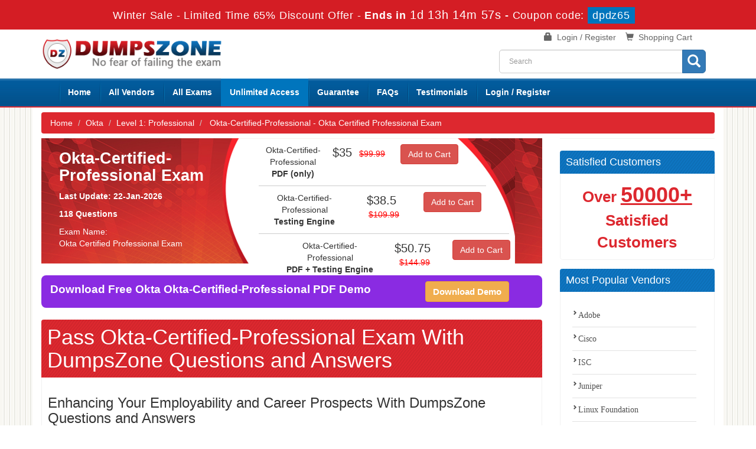

--- FILE ---
content_type: text/html; charset=UTF-8
request_url: https://www.dumpszone.com/Okta-Certified-Professional-braindumps.html
body_size: 34461
content:
<!DOCTYPE html>

<html lang="en">



<head>



    <meta charset="utf-8">

    <meta http-equiv="X-UA-Compatible" content="IE=edge">

    <meta name="viewport" content="width=device-width, initial-scale=1.0" />

    <meta name="author" content="">



    <meta name="description" content="Get Command on Every Bit of Exam Syllabus of Okta Okta-Certified-Professional. Okta Certified Professional Exam with Dumpszone High Quality Dumps Questions and Answers." />
<meta name="keywords" content="Okta Okta-Certified-Professional, Okta-Certified-Professional Exam Questions, Exam Okta-Certified-Professional Questions and Answers,Okta-Certified-Professional Exam Syllabus, Dumpszone Okta-Certified-Professional " />
<link rel="canonical" href="https://www.dumpszone.com/Okta-Certified-Professional-braindumps.html" />
<title>Okta Okta-Certified-Professional Exam Braindumps 2026 Updated</title>

	<link rel="icon" href="https://www.dumpszone.com/img/favicon.ico" type="image/x-icon">

    <!-- Bootstrap Core CSS -->

    <link href="https://www.dumpszone.com/css/bootstrap.min.css" rel="stylesheet">



    <!-- Custom CSS -->

    <script src='https://www.google.com/recaptcha/api.js' async></script>

    <link rel="stylesheet" href="https://www.dumpszone.com/css/custom.css?ver=1.1">

	<link rel="stylesheet" href="https://www.dumpszone.com/font-awesome-4.7.0/css/font-awesome.css">



	<script src="https://www.dumpszone.com/js/clipboard.min.js" async></script>

    <!-- HTML5 Shim and Respond.js IE8 support of HTML5 elements and media queries -->

    <!-- WARNING: Respond.js doesn't work if you view the page via file:// -->

    <!--[if lt IE 9]>

        <script src="https://oss.maxcdn.com/libs/html5shiv/3.7.0/html5shiv.js"></script>

        <script src="https://oss.maxcdn.com/libs/respond.js/1.4.2/respond.min.js"></script>

    <![endif]-->
	<script src="https://www.dumpszone.com/js/jquery.js"></script>


<script>
function Chat(){
var script = document.createElement("script"); //Make a script DOM node
script.id ="ze-snippet"
script.src = "https://static.zdassets.com/ekr/snippet.js?key=1687d94a-5f1f-420b-a8de-5d5646686ef2";
document.head.appendChild(script);
}
setTimeout(Chat, 6000);
</script>

<!-- Google tag (gtag.js) -->
<script async src="https://www.googletagmanager.com/gtag/js?id=G-YENHWF8934"></script>
<script>
  window.dataLayer = window.dataLayer || [];
  function gtag(){dataLayer.push(arguments);}
  gtag('js', new Date());

  gtag('config', 'G-YENHWF8934');
</script>
<meta name="google-site-verification" content="ZuneEbm58lb4jyHBnhKtAvL7-XxFBNbPZt3FHCT6j9g" />
</head>



<body>

<!-- header advertisment -->
    <div class="promotionTitle">
        <div class="container">
            <div class="promotionTitle-title">
                <h3><span>Winter Sale - Limited Time 65% Discount Offer - </span> Ends in <span id="coupontimeRem">0d 00h 00m 00s</span> - <span> Coupon code: <i>dpdz65</i></span>
                </h3>
            </div>
        </div>
    </div>
<!-- header advertisment -->
<style>
/* header advertisment */
.promotionTitle {
  background: #d41d24;
  opacity: 1;
  height: 100%;
  width: 100%;
  visibility: visible;
}
.promotionTitleActive {
  opacity: 0;
  height: 0;
  width: 0;
  visibility: hidden;
}
.promotionTitle-title {
  position: relative;
}
.promotionTitle-title h3 {
  position: relative;
  font-size: 18px;
  letter-spacing: .8px;
  line-height: 1.5;
  margin: 10px 10px;
  color: #ffffff;
  font-weight: bold;
  text-align: center;
  width: 97%;
 padding: 0px;
}

.promotionTitle-title i{
	background-color:#0075bd;
	color:#fff;
	padding: 4px 8px;
	font-style: normal;
}

.promotionTitle-title span {
 color: #fff;
 display: inline-block;
 font-size: 18px;
	font-weight: 400;
}

.promotionTitle-title h3 span#coupontimeRem {
  font-size: 20px;
}
</style>
<script>
		function closeDisBox(){
			$('.topDiscountBar').hide();
		}
	// Set the date we're counting down to
		var countDownDate = new Date("Jan 23, 2026 23:59:59").getTime();

		// Update the count down every 1 second
		var x = setInterval(function() {

		  // Get today's date and time
		  var now = new Date().getTime();

		  // Find the distance between now and the count down date
		  var distance = countDownDate - now;

		  // Time calculations for days, hours, minutes and seconds
		  var days = Math.floor(distance / (1000 * 60 * 60 * 24));
		  var hours = Math.floor((distance % (1000 * 60 * 60 * 24)) / (1000 * 60 * 60));
		  var minutes = Math.floor((distance % (1000 * 60 * 60)) / (1000 * 60));
		  var seconds = Math.floor((distance % (1000 * 60)) / 1000);

		  // Display the result in the element with id="demo"
		  document.getElementById("coupontimeRem").innerHTML = days + "d " + hours + "h "
  + minutes + "m " + seconds + "s ";
		  // If the count down is finished, write some text
		  if (distance < 0) {
			clearInterval(x);
			document.getElementById("coupontimeRem").innerHTML = "EXPIRED";
		  }
		}, 1000);
	</script>

<script src="https://www.google.com/recaptcha/api.js?render=6LfS4dAUAAAAABuv1i4fwS9QHqYKikjkmles1Pme"></script>
  <script>
  $(document).ready(function(){
      grecaptcha.ready(function() {
        grecaptcha.execute('6LfS4dAUAAAAABuv1i4fwS9QHqYKikjkmles1Pme').then(function(token) {
                $('form[name="downloadDemo"]').prepend('<input type="hidden" name="g-recaptcha-response" value="'+token+'">');
                $('form[name="contactusForm"]').prepend('<input type="hidden" name="g-recaptcha-response" value="'+token+'">');
                $('form[name="exam_request"]').prepend('<input type="hidden" name="g-recaptcha-response" value="'+token+'">');
                $('form[name="registerForm"]').prepend('<input type="hidden" name="g-recaptcha-response" value="'+token+'">');
                $('form[name="loginForm"]').prepend('<input type="hidden" name="g-recaptcha-response" value="'+token+'">');
                $('form[name="addComment"]').prepend('<input type="hidden" name="g-recaptcha-response" value="'+token+'">');
        });
      });
  })
  </script>


<!--top-welcome-->



<section id="site-logo">

	<div class="container">

    	<div class="col-md-4 no-padding"><a href="https://www.dumpszone.com" class="logo-site"><img src="https://www.dumpszone.com/img/logo.png" alt="DumpsZone Logo"  width="350"></a></div>

        <div class="col-md-4 no-padding">

        

        </div>

        <div class="col-md-4">

        	<div class="col-md-12">

            <ul class="top-navbar">

            

            <li><span class="glyphicon glyphicon-shopping-cart"></span> &nbsp;<a href="/cart.html">Shopping Cart</a></li>

            
            	<li><span class="glyphicon glyphicon-lock"></span> &nbsp;<a href="/register.html">Login / Register</a></li>

            	

            </ul>

            </div>

            <div class="col-md-12 no-padding">

            <div id="custom-search-input">

                    <form action="/search.html" method="POST"  class="group">

                    <div class="input-group col-md-12">

                        <input type="text" class="form-control input-lg search-input" name="query" id="srch" placeholder="Search" required />

                        <span class="input-group-btn">

                            <button class="btn btn-primary btn-lg btn-searchh" type="submit">

                                <i class="glyphicon glyphicon-search"></i>

                            </button>

                        </span>

                    </div>

                    </form>

                </div>

            </div>

        </div>

    </div>

</section>

<!--site-logo-->





<section id="navigation-top">

	<div class="container">

    	<!-- Navigation navbar-fixed-top-->

    <nav class="navbar navbar-default" role="navigation">

        <div class="container-fluid">

            <!-- Brand and toggle get grouped for better mobile display -->

            <div class="navbar-header">

                <button type="button" class="navbar-toggle" data-toggle="collapse" data-target="#bs-example-navbar-collapse-1">

                    <span class="sr-only">Toggle navigation</span>

                    <span class="icon-bar"></span>

                    <span class="icon-bar"></span>

                    <span class="icon-bar"></span>

                </button>

                <a class="navbar-brand" href="#"></a>

            </div>

            <!-- Collect the nav links, forms, and other content for toggling -->

            <div class="collapse navbar-collapse" id="bs-example-navbar-collapse-1">

                <ul class="nav navbar-nav">

                    <li><a href="https://www.dumpszone.com">Home</a></li>

					<li><a href="/vendors.html">All Vendors</a></li>

					<li><a href="/allexams.html">All Exams</a></li>

					<li>

        				<a href="/unlimited-engine.html" style="background: #0075bd; color: white;" >Unlimited Access</a>

                       

     				</li>

                 	<li><a href="/guarantee.html">Guarantee</a></li>

					<li><a href="/faq.html">FAQs</a></li>

					<li><a href="/testimonials.html">Testimonials</a></li>

					



										    <li><a href="/register.html">Login / Register</a></li>
				    
                </ul>

                

                

            </div>

            <!-- /.navbar-collapse -->

        </div>

        <!-- /.container -->

    </nav>





    </div>







</section>





    



  




<!-- Page Content -->

<section id="content">

	<div class="container">

    	<div class="row">

        	<div class="col-sm-12 bg-white">

                <ol class="breadcrumb">

  <li><a href="https://www.dumpszone.com">Home</a></li>

  <li><a href="/Okta.html">Okta</a></li>

  <li><a href="/Level-1-Professional-certs.html" >Level 1: Professional</a>




</li>

  <li> Okta-Certified-Professional - Okta Certified Professional Exam </li>

</ol>

			</div>

    		<div class="col-sm-12 bg-white no-padding">

            


            

            

            	<div class="col-sm-9">

                

                	
                

                	   

				                 	
                    <!-- Add to Cart-->

                	<div class="col-sm-12 no-padding" style="height:212px; background-image:url(https://www.dumpszone.com/img/exam-bg.jpg);">

                		<div class="col-sm-5 col-xs-12">

                        	<div class="erow-eq-height">           

        						<div class="col-sm-12 exam-product-detail">

        							<h2><strong>Okta-Certified-Professional Exam</strong></h2>
									<p><strong>Last Update: 22-Jan-2026</strong></p>

                                    <p><strong>118 Questions </strong></p>


        							<p>Exam Name:<br /><a href='/Okta-Certified-Professional-braindumps.html'>Okta Certified Professional Exam</a></p>                                

                                    
        						</div>

        					</div>

						</div>

                        

                        <div class="col-sm-7 col-xs-12">

                        	<div class="erow-eq-height">

                             <div class="col-sm-3 exam-row-data  text-center">

                                      Okta-Certified-Professional<br /><strong>PDF (only)</strong>

                             </div>       

                             <div class="col-sm-3 exam-row-data">
								
													            	<span class="price">$35</span> &nbsp;
					                <del>$99.99</del>
					            							</div>

                              <div class="col-sm-4 exam-row-data"><a href="javascript:void(0);" class="add_cart add_cart_style btn btn-danger" data-url="/main/cart/addcart.html" data-id="6548" data-duration="3"   data-product="1">

                                 Add to Cart</a></div>

                            </div>

                        

                            <div class="erow-eq-height">

                             <div class="col-sm-4 exam-row-data  text-center"> 

                                     Okta-Certified-Professional<br /><strong>Testing Engine</strong>

                                    </div>       

                             <div class="col-sm-3 exam-row-data  text-center">
								
													            	<span class="price">$38.5</span> &nbsp;
					                <del>$109.99</del>
					            							</div>

                              <div class="col-sm-4 exam-row-data"><a href="javascript:void(0);" class="add_cart add_cart_style btn btn-danger" data-url="/main/cart/addcart.html" data-id="6548" data-duration="3"   data-product="2">

                                 Add to Cart</a></div>

                            </div>

                            

                            <div class="erow-eq-height" style="margin-left:30px;">

                             	<div class="col-sm-5 exam-row-data text-center">

                                Okta-Certified-Professional<br /><strong>PDF + Testing Engine</strong></div>       

                             <div class="col-sm-3 exam-row-data text-center">
													            	<span class="price">$50.75</span> &nbsp;
					                <del>$144.99</del>
					            							</div>

                             <div class="col-sm-3 exam-row-data"><a href="javascript:void(0);" class="add_cart add_cart_style btn btn-danger" data-url="/main/cart/addcart.html" data-id="6548" data-duration="3"   data-product="3">

                                 Add to Cart</a></div>

                            </div>

                            

                        </div>    	

                    </div>

                	<div class="spacing"></div>

                	<!-- Download Demo-->

                	<div class="col-sm-12 no-padding">

                	

                        <div class="col-md-12 unlimited-text-banner">

                            Download Free Okta Okta-Certified-Professional PDF Demo 

                            <div class="col-sm-4 pull-right text-center"><a href="#" data-toggle="modal" data-target="#myModal" class="btn btn-warning">Download Demo</a></div>

                        </div>

					

                    

                    

                    	<!-- Modal -->

						<div class="modal fade" id="myModal" role="dialog">

		<div class="modal-dialog">

    

      <!-- Modal content-->

      <div class="modal-content">

        <div class="modal-header">

          <button type="button" class="close" data-dismiss="modal">&times;</button>

          <h4 class="modal-title">First Try then Buy</h4>

        </div>

        <div class="modal-body">

        

        <div class="row">

        

       

   <div class="col-md-6" style="line-height:30px;">
    	&#x2714; Okta-Certified-Professional All Real Exam Questions</br>
		&#x2714; Free Frequent Updates</br>
		&#x2714; 100% Passing Guarantee by DumpsZone</br>
   </div> 

   <div class="col-md-6" style="line-height:30px;">

    &#x2714; Okta-Certified-Professional All Real Exam Questions</br>
	&#x2714; Exam easy to use and print PDF format</br>
    &#x2714; Cover All syllabus and Objectives</br>

             

   </div> 

<div class="spacing"></div>

  <div class="col-sm-8 col-sm-offset-2 text-center">
				<form name="downloadDemo" action="/main/cert/download_demo.html" method="post">

              <input type="email"  name="email" placeholder="Email" class="form-control" required>

			  <input type="hidden" name="id" value="6548">

              <input type="hidden" name="code" value="Okta-Certified-Professional">

              <input type="hidden" name="vendor" value="Okta"><br>

              <input type="image" src="https://www.dumpszone.com/img/download-demo.png" />

             

              </form>

		</div>


</div>

 

        </div>

        <div class="modal-footer">

          <button type="button" class="btn btn-default" data-dismiss="modal">Close</button>

        </div>

      </div>

      

    </div>

  </div>

                    </div>

                    <div class="spacing"></div>

                    				                    

                    

                    		
                    <!-- Main Content -->

                    <div class="exam-detail">

            			<h1 class="red-heading">Pass Okta-Certified-Professional Exam With DumpsZone Questions and Answers</h1>

						<div class="linelinearea"><h3>Enhancing Your Employability and Career Prospects With DumpsZone Questions and Answers</h3>

<p><b>What Terms our Dumps the Best?</b> This is the study material that contain; unique, original, extracted from the recommended and reliable sources by dumpszone. Such characteristic features are hard to find out at any other place. Therefore a number of exam Okta Okta-Certified-Professional Okta Certified Professional Exam candidates rely only on DumpsZone to pass their certification exams. A team of experts is always prompt to make them more compatible to your exact need and revises the content after short intervals.</p>

<h3>DumpsZone Okta Okta-Certified-Professional Pass Dumps Make Sure your Success!</h3>

<p>DumpsZone&rsquo;s very valuable braindumps are meant to level your way to a brilliant certification exam success. We assure you of your success with a 100% money back guarantee. This reflects our confidence on our product and on their practical importance that each dump with add to your skills and professional expertise. Thousands of students have already gained success, relying on our Okta Okta-Certified-Professional questions and answers and are now part of the IT industry. Their feedback on our products provides the best evidence of our diligence and honest approach to help certifications&rsquo; exams candidates.</p>

<h3>Get Command on Every Bit of Okta Okta-Certified-Professional Exam Questions</h3>

<p>With the help of our testing engine, you get a number of practice questions and answers, exactly like the real exam, and thus revise your Okta-Certified-Professional syllabus Questions &amp; Answers and master over it many times. Doing a Okta-Certified-Professional Okta Certified Professional Exam practice exam is to enhance your performance and know the weaker areas in your learning. You can improve them prior to appearing in the actual Okta-Certified-Professional Okta Certified Professional Exam exam and maximize the chances of your success.</p>

<h3>Pass Okta-Certified-Professional And Plan For a Lucrative Professional Career!</h3>

<p>With the help of our unique and rewarding products, you can plan for any certification exam and you will definitely materialize it. Try our Okta-Certified-Professional&nbsp;Okta Certified Professional Exam study guides that are composed to deepen your knowledge on all topics covered under the Okta-Certified-Professional certification&rsquo;s syllabus in the form of Okta-Certified-Professional questions and answers. They are the one-spot solution for exam preparation. Provided in the Okta-Certified-Professional PDF format, the study guide is usable on many handy devices and thus you can continue studying the content wherever you are; at home or office.</p>

<p>DumpsZone&rsquo;s interactive Okta-Certified-Professional Okta Certified Professional Exam testing engines are your best allies for developing prospects of an outstanding career and workability in the IT industry. Try as many Okta-Certified-Professional Okta Certified Professional Exam certification exam, DumpsZone will never let you feel frustrated. You will find our braindumps always far more effective than any recommended preparatory source, Okta-Certified-Professional VCE files and online Okta-Certified-Professional testing engine courses free or against money.</p>
</div>

					</div>

                    

                   

                    

                    

                    

                    <!-- Main Exams Features -->

                    

            		



















                </div>

            	<!-- /. Sidebar -->

        		<div class="col-sm-3">

	        			<div class="col-md-12 no-padding main-memberarea" style="margin-top:0px;">

                    

					

              		
                    

                    

                    

                </div>

                <div class="col-sm-12 no-padding">

                	<h4 class="blue-heading">Satisfied Customers</h4>

                    <div class="linelinearea text-center">

                    	<span class="satisfiedcust">Over <u>50000+</u> Satisfied Customers</span>

                    </div>

                </div>

                

                <div class="col-sm-12 no-padding">

                	<h4 class="blue-heading">Most Popular Vendors</h4>

                    <div class="linelinearea">

                    <ul class="mainProduct-links">

                    	
                    	
                        <li style="width:100%;">

                        <a href="/Adobe.html" title="Adobe">

                        <span class="glyphicon glyphicon-chevron-right"></span>Adobe </a></li>

                       
                        <li style="width:100%;">

                        <a href="/Cisco.html" title="Cisco">

                        <span class="glyphicon glyphicon-chevron-right"></span>Cisco </a></li>

                       
                        <li style="width:100%;">

                        <a href="/ISC.html" title="ISC">

                        <span class="glyphicon glyphicon-chevron-right"></span>ISC </a></li>

                       
                        <li style="width:100%;">

                        <a href="/Juniper.html" title="Juniper">

                        <span class="glyphicon glyphicon-chevron-right"></span>Juniper </a></li>

                       
                        <li style="width:100%;">

                        <a href="/Linux-Foundation.html" title="Linux Foundation">

                        <span class="glyphicon glyphicon-chevron-right"></span>Linux Foundation </a></li>

                       
                        <li style="width:100%;">

                        <a href="/Paloalto-Networks.html" title="Paloalto Networks">

                        <span class="glyphicon glyphicon-chevron-right"></span>Paloalto Networks </a></li>

                       
                        <li style="width:100%;">

                        <a href="/Pegasystems.html" title="Pegasystems">

                        <span class="glyphicon glyphicon-chevron-right"></span>Pegasystems </a></li>

                       
                        <li style="width:100%;">

                        <a href="/PRINCE2.html" title="PRINCE2">

                        <span class="glyphicon glyphicon-chevron-right"></span>PRINCE2 </a></li>

                       
                        <li style="width:100%;">

                        <a href="/Symantec.html" title="Symantec">

                        <span class="glyphicon glyphicon-chevron-right"></span>Symantec </a></li>

                       
                        <li style="width:100%;">

                        <a href="/The-Open-Group.html" title="The Open Group">

                        <span class="glyphicon glyphicon-chevron-right"></span>The Open Group </a></li>

                       
                        <li style="width:100%;">

                        <a href="/VMware.html" title="VMware">

                        <span class="glyphicon glyphicon-chevron-right"></span>VMware </a></li>

                       
                        <li style="width:100%;">

                        <a href="/Apple.html" title="Apple">

                        <span class="glyphicon glyphicon-chevron-right"></span>Apple </a></li>

                       
                        <li style="width:100%;">

                        <a href="/FINRA.html" title="FINRA">

                        <span class="glyphicon glyphicon-chevron-right"></span>FINRA </a></li>

                       
                        <li style="width:100%;">

                        <a href="/Splunk.html" title="Splunk">

                        <span class="glyphicon glyphicon-chevron-right"></span>Splunk </a></li>

                       
                        <li style="width:100%;">

                        <a href="/Pure-Storage.html" title="Pure Storage">

                        <span class="glyphicon glyphicon-chevron-right"></span>Pure Storage </a></li>

                       
                        <li style="width:100%;">

                        <a href="/ISA.html" title="ISA">

                        <span class="glyphicon glyphicon-chevron-right"></span>ISA </a></li>

                       
                        <li style="width:100%;">

                        <a href="/Zscaler.html" title="Zscaler">

                        <span class="glyphicon glyphicon-chevron-right"></span>Zscaler </a></li>

                       
                        <li style="width:100%;">

                        <a href="/IT-Specialist.html" title="IT Specialist">

                        <span class="glyphicon glyphicon-chevron-right"></span>IT Specialist </a></li>

                       
                        </ul>

                        

                        <div class="col-sm-12 text-center divpad">

                        <a href="/vendors.html" class="btn btn-primary">View All Vendors</a>

                        </div>

                        <div class="spacing"></div>

                    </div>

                </div>
            		<!-- Related Exams -->
                                                            <div class="col-lg-12 no-padding">
            			<h4 class="blue-heading text-center">Level 1: Professional Related Exams</h4>
            			<div class = "panel">
                        
						                    	<div class="row-eq-height ">
					        <div class="col-sm-12 exam-row-data"><a href="/Okta-Certified-Administrator-braindumps.html">Okta-Certified-Administrator Questions Answers</a>  </div>
						</div>
						                    	<div class="row-eq-height bg-light-grey">
					        <div class="col-sm-12 exam-row-data"><a href="/Okta-Certified-Consultant-braindumps.html">Okta-Certified-Consultant Questions Answers</a>  </div>
						</div>
						                    	<div class="row-eq-height ">
					        <div class="col-sm-12 exam-row-data"><a href="/Okta-Certified-Developer-braindumps.html">Okta-Certified-Developer Questions Answers</a>  </div>
						</div>
						
       

       

                



           				 </div>	

					</div>

                    




					<div class="col-sm-12 no-padding">

                     	<h4 class="green-heading text-center"> Okta-Certified-Professional Exam Features</h4>

                        <div class="linelinearea">
			<style type="text/css">.mainProduct-links li {line-height: 28px;}</style>
                        	<ul class="mainProduct-links">

                            	<li style="width:100%"><span class="glyphicon glyphicon-chevron-right cgreen"></span> Popular exams pdf files available</li>
                                <li style="width:100%"><span class="glyphicon glyphicon-chevron-right cgreen"></span> Accurate and verified questions and answers</li>
                                <li style="width:100%"><span class="glyphicon glyphicon-chevron-right cgreen"></span> Practice tests to experience real exam scenario</li>
                                <li style="width:100%"><span class="glyphicon glyphicon-chevron-right cgreen"></span> Instant download facility</li>
                                <li style="width:100%"><span class="glyphicon glyphicon-chevron-right cgreen"></span> Affordable prices</li>
                                <li style="width:100%"><span class="glyphicon glyphicon-chevron-right cgreen"></span> Okta-Certified-Professional Free updates</li>

                            </ul>

                            <div class="spacing"></div>

                        </div>

                     </div>
















        	</div>

            </div>

		</div>

	</div>

</section>


    <div class="container">

	<div class="row">

    <div class="spacing"></div>

        <div class="col-md-12 main-testimonials" style="background-color:red;">

			<div class="col-md-4"></div>

            <div class="col-md-8">

            	
                     	<p>&nbsp;</p>

                         <h3><b>See What Our Customers say</b> about us</h3>

                         
										    	<p><em><strong>Posted By:</strong> Ismael Pugh  on </em><br>
						Dumpszones PCEP-30-02 exam braindumps provided accurate, realistic questions. Practicing step-by-step strengthened knowledge and preparation confidence.</p>
										    	<p><em><strong>Posted By:</strong> Landry Bernard  on </em><br>
						PgMP exam braindumps from Dumpszone were concise, practical, and updated. Practicing these realistic questions improved preparation and boosted confidence for exam success.</p>
						            </div>

		</div>

	</div></div>

    

    <section id="sub-footer">

    	<div class="container">

        

        <div class="spacingn"></div>

        	<div class="col-md-2 col-sm-6 col-xs-12">

            <h4>Quick Links</h4>

            <ul class="footer-links">

            	<li><a href="https://www.dumpszone.com">Home</a></li>


                <li><a href="/testimonials.html">Testimonials</a></li>

                 <li><a href="/guarantee.html">Guarantee</a></li>

                 <li><a href="/aboutus.html">About us</a></li>

                 <li><a href="/contactus.html">Contact us</a></li>

                 <li><a href="/dmca.html">DMCA & Copyrights</a></li>

				<li><a href="/unlimited-engine.html">Unlimited Engine</a></li>

                </ul>

            </div>

            

            <div class="col-md-10">

            	

               

            	

                    

					<div class="col-md-10 col-sm-6 col-xs-12 no-padding">

            			<h4 class="text-center" style="background-color: #0e75c1;padding: 6px;">Popular Exams</h4>

                        <ul class="footer-links">

                        
                            <li class="popfooterlink" style="width: 25%; float: left;"><a href="/ADM-201-braindumps.html" title="ADM-201">

							ADM-201</a></li>

						
                            <li class="popfooterlink" style="width: 25%; float: left;"><a href="/PDI-braindumps.html" title="PDI">

							PDI</a></li>

						
                            <li class="popfooterlink" style="width: 25%; float: left;"><a href="/OGA-032-braindumps.html" title="OGA-032">

							OGA-032</a></li>

						
                            <li class="popfooterlink" style="width: 25%; float: left;"><a href="/MCD-Level-1-braindumps.html" title="MCD-Level-1">

							MCD-Level-1</a></li>

						
                            <li class="popfooterlink" style="width: 25%; float: left;"><a href="/CKA-braindumps.html" title="CKA">

							CKA</a></li>

						
                            <li class="popfooterlink" style="width: 25%; float: left;"><a href="/SY0-701-braindumps.html" title="SY0-701">

							SY0-701</a></li>

						
                            <li class="popfooterlink" style="width: 25%; float: left;"><a href="/Data-Cloud-Consultant-braindumps.html" title="Data-Cloud-Consultant">

							Data-Cloud-Consultant</a></li>

						
                            <li class="popfooterlink" style="width: 25%; float: left;"><a href="/Salesforce-AI-Specialist-braindumps.html" title="Salesforce-AI-Specialist">

							Salesforce-AI-Specialist</a></li>

						
                            <li class="popfooterlink" style="width: 25%; float: left;"><a href="/ICWIM-braindumps.html" title="ICWIM">

							ICWIM</a></li>

						
                            <li class="popfooterlink" style="width: 25%; float: left;"><a href="/CMMC-CCP-braindumps.html" title="CMMC-CCP">

							CMMC-CCP</a></li>

						
                            <li class="popfooterlink" style="width: 25%; float: left;"><a href="/Workday-Pro-Integrations-braindumps.html" title="Workday-Pro-Integrations">

							Workday-Pro-Integrations</a></li>

						
                            <li class="popfooterlink" style="width: 25%; float: left;"><a href="/NCA-AIIO-braindumps.html" title="NCA-AIIO">

							NCA-AIIO</a></li>

						
                            <li class="popfooterlink" style="width: 25%; float: left;"><a href="/2V0-11-25-braindumps.html" title="2V0-11.25">

							2V0-11.25</a></li>

						
                            <li class="popfooterlink" style="width: 25%; float: left;"><a href="/ZDTA-braindumps.html" title="ZDTA">

							ZDTA</a></li>

						
                        </ul>

            		</div>

                    

            		

                    

                   

                    

					

					<div class="col-md-2 col-sm-6 col-xs-12">
				<h4 class="text-center">Site Secure</h4>
				<div class="secureSite">
            		<img src="https://www.dumpszone.com/img/mcafee.png" alt="mcafee secure" class="center-block">
					<p class="text-center" style="color:white; font-size:12px;">TESTED 22 Jan 2026</p>
				</div>
            </div>

            </div>

            

            

        </div>

        <div class="container">



        <hr>



        <!-- Footer -->

        <footer>

            <div class="row">

             

                <div class="col-lg-5">

                    <p style="margin-top:10px; color:#fff;">Copyright &copy; 2014-2026 DumpsZone. All Rights Reserved</p>

                </div>

				<div class="col-lg-7">

                    <div class="col-md-3"><h4>We Accept</h4></div> 

                <div class="col-md-9"> <img src="https://www.dumpszone.com/img/payment2.png" alt="Payment We Accept" class="img-responsive"></div>

                </div>

              </div>

        </footer>



    </div>

    </section>

    <!-- /.container -->

	

    <!-- jQuery -->

    



    <!-- Bootstrap Core JavaScript -->

    <script src="https://www.dumpszone.com/js/bootstrap.min.js"></script>

    <script src="https://www.dumpszone.com/js/manage.js"></script>




</body>



</html>

--- FILE ---
content_type: text/html; charset=utf-8
request_url: https://www.google.com/recaptcha/api2/anchor?ar=1&k=6LfS4dAUAAAAABuv1i4fwS9QHqYKikjkmles1Pme&co=aHR0cHM6Ly93d3cuZHVtcHN6b25lLmNvbTo0NDM.&hl=en&v=PoyoqOPhxBO7pBk68S4YbpHZ&size=invisible&anchor-ms=20000&execute-ms=30000&cb=660ziubch8sr
body_size: 48690
content:
<!DOCTYPE HTML><html dir="ltr" lang="en"><head><meta http-equiv="Content-Type" content="text/html; charset=UTF-8">
<meta http-equiv="X-UA-Compatible" content="IE=edge">
<title>reCAPTCHA</title>
<style type="text/css">
/* cyrillic-ext */
@font-face {
  font-family: 'Roboto';
  font-style: normal;
  font-weight: 400;
  font-stretch: 100%;
  src: url(//fonts.gstatic.com/s/roboto/v48/KFO7CnqEu92Fr1ME7kSn66aGLdTylUAMa3GUBHMdazTgWw.woff2) format('woff2');
  unicode-range: U+0460-052F, U+1C80-1C8A, U+20B4, U+2DE0-2DFF, U+A640-A69F, U+FE2E-FE2F;
}
/* cyrillic */
@font-face {
  font-family: 'Roboto';
  font-style: normal;
  font-weight: 400;
  font-stretch: 100%;
  src: url(//fonts.gstatic.com/s/roboto/v48/KFO7CnqEu92Fr1ME7kSn66aGLdTylUAMa3iUBHMdazTgWw.woff2) format('woff2');
  unicode-range: U+0301, U+0400-045F, U+0490-0491, U+04B0-04B1, U+2116;
}
/* greek-ext */
@font-face {
  font-family: 'Roboto';
  font-style: normal;
  font-weight: 400;
  font-stretch: 100%;
  src: url(//fonts.gstatic.com/s/roboto/v48/KFO7CnqEu92Fr1ME7kSn66aGLdTylUAMa3CUBHMdazTgWw.woff2) format('woff2');
  unicode-range: U+1F00-1FFF;
}
/* greek */
@font-face {
  font-family: 'Roboto';
  font-style: normal;
  font-weight: 400;
  font-stretch: 100%;
  src: url(//fonts.gstatic.com/s/roboto/v48/KFO7CnqEu92Fr1ME7kSn66aGLdTylUAMa3-UBHMdazTgWw.woff2) format('woff2');
  unicode-range: U+0370-0377, U+037A-037F, U+0384-038A, U+038C, U+038E-03A1, U+03A3-03FF;
}
/* math */
@font-face {
  font-family: 'Roboto';
  font-style: normal;
  font-weight: 400;
  font-stretch: 100%;
  src: url(//fonts.gstatic.com/s/roboto/v48/KFO7CnqEu92Fr1ME7kSn66aGLdTylUAMawCUBHMdazTgWw.woff2) format('woff2');
  unicode-range: U+0302-0303, U+0305, U+0307-0308, U+0310, U+0312, U+0315, U+031A, U+0326-0327, U+032C, U+032F-0330, U+0332-0333, U+0338, U+033A, U+0346, U+034D, U+0391-03A1, U+03A3-03A9, U+03B1-03C9, U+03D1, U+03D5-03D6, U+03F0-03F1, U+03F4-03F5, U+2016-2017, U+2034-2038, U+203C, U+2040, U+2043, U+2047, U+2050, U+2057, U+205F, U+2070-2071, U+2074-208E, U+2090-209C, U+20D0-20DC, U+20E1, U+20E5-20EF, U+2100-2112, U+2114-2115, U+2117-2121, U+2123-214F, U+2190, U+2192, U+2194-21AE, U+21B0-21E5, U+21F1-21F2, U+21F4-2211, U+2213-2214, U+2216-22FF, U+2308-230B, U+2310, U+2319, U+231C-2321, U+2336-237A, U+237C, U+2395, U+239B-23B7, U+23D0, U+23DC-23E1, U+2474-2475, U+25AF, U+25B3, U+25B7, U+25BD, U+25C1, U+25CA, U+25CC, U+25FB, U+266D-266F, U+27C0-27FF, U+2900-2AFF, U+2B0E-2B11, U+2B30-2B4C, U+2BFE, U+3030, U+FF5B, U+FF5D, U+1D400-1D7FF, U+1EE00-1EEFF;
}
/* symbols */
@font-face {
  font-family: 'Roboto';
  font-style: normal;
  font-weight: 400;
  font-stretch: 100%;
  src: url(//fonts.gstatic.com/s/roboto/v48/KFO7CnqEu92Fr1ME7kSn66aGLdTylUAMaxKUBHMdazTgWw.woff2) format('woff2');
  unicode-range: U+0001-000C, U+000E-001F, U+007F-009F, U+20DD-20E0, U+20E2-20E4, U+2150-218F, U+2190, U+2192, U+2194-2199, U+21AF, U+21E6-21F0, U+21F3, U+2218-2219, U+2299, U+22C4-22C6, U+2300-243F, U+2440-244A, U+2460-24FF, U+25A0-27BF, U+2800-28FF, U+2921-2922, U+2981, U+29BF, U+29EB, U+2B00-2BFF, U+4DC0-4DFF, U+FFF9-FFFB, U+10140-1018E, U+10190-1019C, U+101A0, U+101D0-101FD, U+102E0-102FB, U+10E60-10E7E, U+1D2C0-1D2D3, U+1D2E0-1D37F, U+1F000-1F0FF, U+1F100-1F1AD, U+1F1E6-1F1FF, U+1F30D-1F30F, U+1F315, U+1F31C, U+1F31E, U+1F320-1F32C, U+1F336, U+1F378, U+1F37D, U+1F382, U+1F393-1F39F, U+1F3A7-1F3A8, U+1F3AC-1F3AF, U+1F3C2, U+1F3C4-1F3C6, U+1F3CA-1F3CE, U+1F3D4-1F3E0, U+1F3ED, U+1F3F1-1F3F3, U+1F3F5-1F3F7, U+1F408, U+1F415, U+1F41F, U+1F426, U+1F43F, U+1F441-1F442, U+1F444, U+1F446-1F449, U+1F44C-1F44E, U+1F453, U+1F46A, U+1F47D, U+1F4A3, U+1F4B0, U+1F4B3, U+1F4B9, U+1F4BB, U+1F4BF, U+1F4C8-1F4CB, U+1F4D6, U+1F4DA, U+1F4DF, U+1F4E3-1F4E6, U+1F4EA-1F4ED, U+1F4F7, U+1F4F9-1F4FB, U+1F4FD-1F4FE, U+1F503, U+1F507-1F50B, U+1F50D, U+1F512-1F513, U+1F53E-1F54A, U+1F54F-1F5FA, U+1F610, U+1F650-1F67F, U+1F687, U+1F68D, U+1F691, U+1F694, U+1F698, U+1F6AD, U+1F6B2, U+1F6B9-1F6BA, U+1F6BC, U+1F6C6-1F6CF, U+1F6D3-1F6D7, U+1F6E0-1F6EA, U+1F6F0-1F6F3, U+1F6F7-1F6FC, U+1F700-1F7FF, U+1F800-1F80B, U+1F810-1F847, U+1F850-1F859, U+1F860-1F887, U+1F890-1F8AD, U+1F8B0-1F8BB, U+1F8C0-1F8C1, U+1F900-1F90B, U+1F93B, U+1F946, U+1F984, U+1F996, U+1F9E9, U+1FA00-1FA6F, U+1FA70-1FA7C, U+1FA80-1FA89, U+1FA8F-1FAC6, U+1FACE-1FADC, U+1FADF-1FAE9, U+1FAF0-1FAF8, U+1FB00-1FBFF;
}
/* vietnamese */
@font-face {
  font-family: 'Roboto';
  font-style: normal;
  font-weight: 400;
  font-stretch: 100%;
  src: url(//fonts.gstatic.com/s/roboto/v48/KFO7CnqEu92Fr1ME7kSn66aGLdTylUAMa3OUBHMdazTgWw.woff2) format('woff2');
  unicode-range: U+0102-0103, U+0110-0111, U+0128-0129, U+0168-0169, U+01A0-01A1, U+01AF-01B0, U+0300-0301, U+0303-0304, U+0308-0309, U+0323, U+0329, U+1EA0-1EF9, U+20AB;
}
/* latin-ext */
@font-face {
  font-family: 'Roboto';
  font-style: normal;
  font-weight: 400;
  font-stretch: 100%;
  src: url(//fonts.gstatic.com/s/roboto/v48/KFO7CnqEu92Fr1ME7kSn66aGLdTylUAMa3KUBHMdazTgWw.woff2) format('woff2');
  unicode-range: U+0100-02BA, U+02BD-02C5, U+02C7-02CC, U+02CE-02D7, U+02DD-02FF, U+0304, U+0308, U+0329, U+1D00-1DBF, U+1E00-1E9F, U+1EF2-1EFF, U+2020, U+20A0-20AB, U+20AD-20C0, U+2113, U+2C60-2C7F, U+A720-A7FF;
}
/* latin */
@font-face {
  font-family: 'Roboto';
  font-style: normal;
  font-weight: 400;
  font-stretch: 100%;
  src: url(//fonts.gstatic.com/s/roboto/v48/KFO7CnqEu92Fr1ME7kSn66aGLdTylUAMa3yUBHMdazQ.woff2) format('woff2');
  unicode-range: U+0000-00FF, U+0131, U+0152-0153, U+02BB-02BC, U+02C6, U+02DA, U+02DC, U+0304, U+0308, U+0329, U+2000-206F, U+20AC, U+2122, U+2191, U+2193, U+2212, U+2215, U+FEFF, U+FFFD;
}
/* cyrillic-ext */
@font-face {
  font-family: 'Roboto';
  font-style: normal;
  font-weight: 500;
  font-stretch: 100%;
  src: url(//fonts.gstatic.com/s/roboto/v48/KFO7CnqEu92Fr1ME7kSn66aGLdTylUAMa3GUBHMdazTgWw.woff2) format('woff2');
  unicode-range: U+0460-052F, U+1C80-1C8A, U+20B4, U+2DE0-2DFF, U+A640-A69F, U+FE2E-FE2F;
}
/* cyrillic */
@font-face {
  font-family: 'Roboto';
  font-style: normal;
  font-weight: 500;
  font-stretch: 100%;
  src: url(//fonts.gstatic.com/s/roboto/v48/KFO7CnqEu92Fr1ME7kSn66aGLdTylUAMa3iUBHMdazTgWw.woff2) format('woff2');
  unicode-range: U+0301, U+0400-045F, U+0490-0491, U+04B0-04B1, U+2116;
}
/* greek-ext */
@font-face {
  font-family: 'Roboto';
  font-style: normal;
  font-weight: 500;
  font-stretch: 100%;
  src: url(//fonts.gstatic.com/s/roboto/v48/KFO7CnqEu92Fr1ME7kSn66aGLdTylUAMa3CUBHMdazTgWw.woff2) format('woff2');
  unicode-range: U+1F00-1FFF;
}
/* greek */
@font-face {
  font-family: 'Roboto';
  font-style: normal;
  font-weight: 500;
  font-stretch: 100%;
  src: url(//fonts.gstatic.com/s/roboto/v48/KFO7CnqEu92Fr1ME7kSn66aGLdTylUAMa3-UBHMdazTgWw.woff2) format('woff2');
  unicode-range: U+0370-0377, U+037A-037F, U+0384-038A, U+038C, U+038E-03A1, U+03A3-03FF;
}
/* math */
@font-face {
  font-family: 'Roboto';
  font-style: normal;
  font-weight: 500;
  font-stretch: 100%;
  src: url(//fonts.gstatic.com/s/roboto/v48/KFO7CnqEu92Fr1ME7kSn66aGLdTylUAMawCUBHMdazTgWw.woff2) format('woff2');
  unicode-range: U+0302-0303, U+0305, U+0307-0308, U+0310, U+0312, U+0315, U+031A, U+0326-0327, U+032C, U+032F-0330, U+0332-0333, U+0338, U+033A, U+0346, U+034D, U+0391-03A1, U+03A3-03A9, U+03B1-03C9, U+03D1, U+03D5-03D6, U+03F0-03F1, U+03F4-03F5, U+2016-2017, U+2034-2038, U+203C, U+2040, U+2043, U+2047, U+2050, U+2057, U+205F, U+2070-2071, U+2074-208E, U+2090-209C, U+20D0-20DC, U+20E1, U+20E5-20EF, U+2100-2112, U+2114-2115, U+2117-2121, U+2123-214F, U+2190, U+2192, U+2194-21AE, U+21B0-21E5, U+21F1-21F2, U+21F4-2211, U+2213-2214, U+2216-22FF, U+2308-230B, U+2310, U+2319, U+231C-2321, U+2336-237A, U+237C, U+2395, U+239B-23B7, U+23D0, U+23DC-23E1, U+2474-2475, U+25AF, U+25B3, U+25B7, U+25BD, U+25C1, U+25CA, U+25CC, U+25FB, U+266D-266F, U+27C0-27FF, U+2900-2AFF, U+2B0E-2B11, U+2B30-2B4C, U+2BFE, U+3030, U+FF5B, U+FF5D, U+1D400-1D7FF, U+1EE00-1EEFF;
}
/* symbols */
@font-face {
  font-family: 'Roboto';
  font-style: normal;
  font-weight: 500;
  font-stretch: 100%;
  src: url(//fonts.gstatic.com/s/roboto/v48/KFO7CnqEu92Fr1ME7kSn66aGLdTylUAMaxKUBHMdazTgWw.woff2) format('woff2');
  unicode-range: U+0001-000C, U+000E-001F, U+007F-009F, U+20DD-20E0, U+20E2-20E4, U+2150-218F, U+2190, U+2192, U+2194-2199, U+21AF, U+21E6-21F0, U+21F3, U+2218-2219, U+2299, U+22C4-22C6, U+2300-243F, U+2440-244A, U+2460-24FF, U+25A0-27BF, U+2800-28FF, U+2921-2922, U+2981, U+29BF, U+29EB, U+2B00-2BFF, U+4DC0-4DFF, U+FFF9-FFFB, U+10140-1018E, U+10190-1019C, U+101A0, U+101D0-101FD, U+102E0-102FB, U+10E60-10E7E, U+1D2C0-1D2D3, U+1D2E0-1D37F, U+1F000-1F0FF, U+1F100-1F1AD, U+1F1E6-1F1FF, U+1F30D-1F30F, U+1F315, U+1F31C, U+1F31E, U+1F320-1F32C, U+1F336, U+1F378, U+1F37D, U+1F382, U+1F393-1F39F, U+1F3A7-1F3A8, U+1F3AC-1F3AF, U+1F3C2, U+1F3C4-1F3C6, U+1F3CA-1F3CE, U+1F3D4-1F3E0, U+1F3ED, U+1F3F1-1F3F3, U+1F3F5-1F3F7, U+1F408, U+1F415, U+1F41F, U+1F426, U+1F43F, U+1F441-1F442, U+1F444, U+1F446-1F449, U+1F44C-1F44E, U+1F453, U+1F46A, U+1F47D, U+1F4A3, U+1F4B0, U+1F4B3, U+1F4B9, U+1F4BB, U+1F4BF, U+1F4C8-1F4CB, U+1F4D6, U+1F4DA, U+1F4DF, U+1F4E3-1F4E6, U+1F4EA-1F4ED, U+1F4F7, U+1F4F9-1F4FB, U+1F4FD-1F4FE, U+1F503, U+1F507-1F50B, U+1F50D, U+1F512-1F513, U+1F53E-1F54A, U+1F54F-1F5FA, U+1F610, U+1F650-1F67F, U+1F687, U+1F68D, U+1F691, U+1F694, U+1F698, U+1F6AD, U+1F6B2, U+1F6B9-1F6BA, U+1F6BC, U+1F6C6-1F6CF, U+1F6D3-1F6D7, U+1F6E0-1F6EA, U+1F6F0-1F6F3, U+1F6F7-1F6FC, U+1F700-1F7FF, U+1F800-1F80B, U+1F810-1F847, U+1F850-1F859, U+1F860-1F887, U+1F890-1F8AD, U+1F8B0-1F8BB, U+1F8C0-1F8C1, U+1F900-1F90B, U+1F93B, U+1F946, U+1F984, U+1F996, U+1F9E9, U+1FA00-1FA6F, U+1FA70-1FA7C, U+1FA80-1FA89, U+1FA8F-1FAC6, U+1FACE-1FADC, U+1FADF-1FAE9, U+1FAF0-1FAF8, U+1FB00-1FBFF;
}
/* vietnamese */
@font-face {
  font-family: 'Roboto';
  font-style: normal;
  font-weight: 500;
  font-stretch: 100%;
  src: url(//fonts.gstatic.com/s/roboto/v48/KFO7CnqEu92Fr1ME7kSn66aGLdTylUAMa3OUBHMdazTgWw.woff2) format('woff2');
  unicode-range: U+0102-0103, U+0110-0111, U+0128-0129, U+0168-0169, U+01A0-01A1, U+01AF-01B0, U+0300-0301, U+0303-0304, U+0308-0309, U+0323, U+0329, U+1EA0-1EF9, U+20AB;
}
/* latin-ext */
@font-face {
  font-family: 'Roboto';
  font-style: normal;
  font-weight: 500;
  font-stretch: 100%;
  src: url(//fonts.gstatic.com/s/roboto/v48/KFO7CnqEu92Fr1ME7kSn66aGLdTylUAMa3KUBHMdazTgWw.woff2) format('woff2');
  unicode-range: U+0100-02BA, U+02BD-02C5, U+02C7-02CC, U+02CE-02D7, U+02DD-02FF, U+0304, U+0308, U+0329, U+1D00-1DBF, U+1E00-1E9F, U+1EF2-1EFF, U+2020, U+20A0-20AB, U+20AD-20C0, U+2113, U+2C60-2C7F, U+A720-A7FF;
}
/* latin */
@font-face {
  font-family: 'Roboto';
  font-style: normal;
  font-weight: 500;
  font-stretch: 100%;
  src: url(//fonts.gstatic.com/s/roboto/v48/KFO7CnqEu92Fr1ME7kSn66aGLdTylUAMa3yUBHMdazQ.woff2) format('woff2');
  unicode-range: U+0000-00FF, U+0131, U+0152-0153, U+02BB-02BC, U+02C6, U+02DA, U+02DC, U+0304, U+0308, U+0329, U+2000-206F, U+20AC, U+2122, U+2191, U+2193, U+2212, U+2215, U+FEFF, U+FFFD;
}
/* cyrillic-ext */
@font-face {
  font-family: 'Roboto';
  font-style: normal;
  font-weight: 900;
  font-stretch: 100%;
  src: url(//fonts.gstatic.com/s/roboto/v48/KFO7CnqEu92Fr1ME7kSn66aGLdTylUAMa3GUBHMdazTgWw.woff2) format('woff2');
  unicode-range: U+0460-052F, U+1C80-1C8A, U+20B4, U+2DE0-2DFF, U+A640-A69F, U+FE2E-FE2F;
}
/* cyrillic */
@font-face {
  font-family: 'Roboto';
  font-style: normal;
  font-weight: 900;
  font-stretch: 100%;
  src: url(//fonts.gstatic.com/s/roboto/v48/KFO7CnqEu92Fr1ME7kSn66aGLdTylUAMa3iUBHMdazTgWw.woff2) format('woff2');
  unicode-range: U+0301, U+0400-045F, U+0490-0491, U+04B0-04B1, U+2116;
}
/* greek-ext */
@font-face {
  font-family: 'Roboto';
  font-style: normal;
  font-weight: 900;
  font-stretch: 100%;
  src: url(//fonts.gstatic.com/s/roboto/v48/KFO7CnqEu92Fr1ME7kSn66aGLdTylUAMa3CUBHMdazTgWw.woff2) format('woff2');
  unicode-range: U+1F00-1FFF;
}
/* greek */
@font-face {
  font-family: 'Roboto';
  font-style: normal;
  font-weight: 900;
  font-stretch: 100%;
  src: url(//fonts.gstatic.com/s/roboto/v48/KFO7CnqEu92Fr1ME7kSn66aGLdTylUAMa3-UBHMdazTgWw.woff2) format('woff2');
  unicode-range: U+0370-0377, U+037A-037F, U+0384-038A, U+038C, U+038E-03A1, U+03A3-03FF;
}
/* math */
@font-face {
  font-family: 'Roboto';
  font-style: normal;
  font-weight: 900;
  font-stretch: 100%;
  src: url(//fonts.gstatic.com/s/roboto/v48/KFO7CnqEu92Fr1ME7kSn66aGLdTylUAMawCUBHMdazTgWw.woff2) format('woff2');
  unicode-range: U+0302-0303, U+0305, U+0307-0308, U+0310, U+0312, U+0315, U+031A, U+0326-0327, U+032C, U+032F-0330, U+0332-0333, U+0338, U+033A, U+0346, U+034D, U+0391-03A1, U+03A3-03A9, U+03B1-03C9, U+03D1, U+03D5-03D6, U+03F0-03F1, U+03F4-03F5, U+2016-2017, U+2034-2038, U+203C, U+2040, U+2043, U+2047, U+2050, U+2057, U+205F, U+2070-2071, U+2074-208E, U+2090-209C, U+20D0-20DC, U+20E1, U+20E5-20EF, U+2100-2112, U+2114-2115, U+2117-2121, U+2123-214F, U+2190, U+2192, U+2194-21AE, U+21B0-21E5, U+21F1-21F2, U+21F4-2211, U+2213-2214, U+2216-22FF, U+2308-230B, U+2310, U+2319, U+231C-2321, U+2336-237A, U+237C, U+2395, U+239B-23B7, U+23D0, U+23DC-23E1, U+2474-2475, U+25AF, U+25B3, U+25B7, U+25BD, U+25C1, U+25CA, U+25CC, U+25FB, U+266D-266F, U+27C0-27FF, U+2900-2AFF, U+2B0E-2B11, U+2B30-2B4C, U+2BFE, U+3030, U+FF5B, U+FF5D, U+1D400-1D7FF, U+1EE00-1EEFF;
}
/* symbols */
@font-face {
  font-family: 'Roboto';
  font-style: normal;
  font-weight: 900;
  font-stretch: 100%;
  src: url(//fonts.gstatic.com/s/roboto/v48/KFO7CnqEu92Fr1ME7kSn66aGLdTylUAMaxKUBHMdazTgWw.woff2) format('woff2');
  unicode-range: U+0001-000C, U+000E-001F, U+007F-009F, U+20DD-20E0, U+20E2-20E4, U+2150-218F, U+2190, U+2192, U+2194-2199, U+21AF, U+21E6-21F0, U+21F3, U+2218-2219, U+2299, U+22C4-22C6, U+2300-243F, U+2440-244A, U+2460-24FF, U+25A0-27BF, U+2800-28FF, U+2921-2922, U+2981, U+29BF, U+29EB, U+2B00-2BFF, U+4DC0-4DFF, U+FFF9-FFFB, U+10140-1018E, U+10190-1019C, U+101A0, U+101D0-101FD, U+102E0-102FB, U+10E60-10E7E, U+1D2C0-1D2D3, U+1D2E0-1D37F, U+1F000-1F0FF, U+1F100-1F1AD, U+1F1E6-1F1FF, U+1F30D-1F30F, U+1F315, U+1F31C, U+1F31E, U+1F320-1F32C, U+1F336, U+1F378, U+1F37D, U+1F382, U+1F393-1F39F, U+1F3A7-1F3A8, U+1F3AC-1F3AF, U+1F3C2, U+1F3C4-1F3C6, U+1F3CA-1F3CE, U+1F3D4-1F3E0, U+1F3ED, U+1F3F1-1F3F3, U+1F3F5-1F3F7, U+1F408, U+1F415, U+1F41F, U+1F426, U+1F43F, U+1F441-1F442, U+1F444, U+1F446-1F449, U+1F44C-1F44E, U+1F453, U+1F46A, U+1F47D, U+1F4A3, U+1F4B0, U+1F4B3, U+1F4B9, U+1F4BB, U+1F4BF, U+1F4C8-1F4CB, U+1F4D6, U+1F4DA, U+1F4DF, U+1F4E3-1F4E6, U+1F4EA-1F4ED, U+1F4F7, U+1F4F9-1F4FB, U+1F4FD-1F4FE, U+1F503, U+1F507-1F50B, U+1F50D, U+1F512-1F513, U+1F53E-1F54A, U+1F54F-1F5FA, U+1F610, U+1F650-1F67F, U+1F687, U+1F68D, U+1F691, U+1F694, U+1F698, U+1F6AD, U+1F6B2, U+1F6B9-1F6BA, U+1F6BC, U+1F6C6-1F6CF, U+1F6D3-1F6D7, U+1F6E0-1F6EA, U+1F6F0-1F6F3, U+1F6F7-1F6FC, U+1F700-1F7FF, U+1F800-1F80B, U+1F810-1F847, U+1F850-1F859, U+1F860-1F887, U+1F890-1F8AD, U+1F8B0-1F8BB, U+1F8C0-1F8C1, U+1F900-1F90B, U+1F93B, U+1F946, U+1F984, U+1F996, U+1F9E9, U+1FA00-1FA6F, U+1FA70-1FA7C, U+1FA80-1FA89, U+1FA8F-1FAC6, U+1FACE-1FADC, U+1FADF-1FAE9, U+1FAF0-1FAF8, U+1FB00-1FBFF;
}
/* vietnamese */
@font-face {
  font-family: 'Roboto';
  font-style: normal;
  font-weight: 900;
  font-stretch: 100%;
  src: url(//fonts.gstatic.com/s/roboto/v48/KFO7CnqEu92Fr1ME7kSn66aGLdTylUAMa3OUBHMdazTgWw.woff2) format('woff2');
  unicode-range: U+0102-0103, U+0110-0111, U+0128-0129, U+0168-0169, U+01A0-01A1, U+01AF-01B0, U+0300-0301, U+0303-0304, U+0308-0309, U+0323, U+0329, U+1EA0-1EF9, U+20AB;
}
/* latin-ext */
@font-face {
  font-family: 'Roboto';
  font-style: normal;
  font-weight: 900;
  font-stretch: 100%;
  src: url(//fonts.gstatic.com/s/roboto/v48/KFO7CnqEu92Fr1ME7kSn66aGLdTylUAMa3KUBHMdazTgWw.woff2) format('woff2');
  unicode-range: U+0100-02BA, U+02BD-02C5, U+02C7-02CC, U+02CE-02D7, U+02DD-02FF, U+0304, U+0308, U+0329, U+1D00-1DBF, U+1E00-1E9F, U+1EF2-1EFF, U+2020, U+20A0-20AB, U+20AD-20C0, U+2113, U+2C60-2C7F, U+A720-A7FF;
}
/* latin */
@font-face {
  font-family: 'Roboto';
  font-style: normal;
  font-weight: 900;
  font-stretch: 100%;
  src: url(//fonts.gstatic.com/s/roboto/v48/KFO7CnqEu92Fr1ME7kSn66aGLdTylUAMa3yUBHMdazQ.woff2) format('woff2');
  unicode-range: U+0000-00FF, U+0131, U+0152-0153, U+02BB-02BC, U+02C6, U+02DA, U+02DC, U+0304, U+0308, U+0329, U+2000-206F, U+20AC, U+2122, U+2191, U+2193, U+2212, U+2215, U+FEFF, U+FFFD;
}

</style>
<link rel="stylesheet" type="text/css" href="https://www.gstatic.com/recaptcha/releases/PoyoqOPhxBO7pBk68S4YbpHZ/styles__ltr.css">
<script nonce="C5uZCwe-Ux3ruySsZ_SIRg" type="text/javascript">window['__recaptcha_api'] = 'https://www.google.com/recaptcha/api2/';</script>
<script type="text/javascript" src="https://www.gstatic.com/recaptcha/releases/PoyoqOPhxBO7pBk68S4YbpHZ/recaptcha__en.js" nonce="C5uZCwe-Ux3ruySsZ_SIRg">
      
    </script></head>
<body><div id="rc-anchor-alert" class="rc-anchor-alert"></div>
<input type="hidden" id="recaptcha-token" value="[base64]">
<script type="text/javascript" nonce="C5uZCwe-Ux3ruySsZ_SIRg">
      recaptcha.anchor.Main.init("[\x22ainput\x22,[\x22bgdata\x22,\x22\x22,\[base64]/[base64]/[base64]/bmV3IHJbeF0oY1swXSk6RT09Mj9uZXcgclt4XShjWzBdLGNbMV0pOkU9PTM/bmV3IHJbeF0oY1swXSxjWzFdLGNbMl0pOkU9PTQ/[base64]/[base64]/[base64]/[base64]/[base64]/[base64]/[base64]/[base64]\x22,\[base64]\x22,\x22Y8OYw6vCpBtCw68bPcKGVwlwb8Obw50rwr/[base64]/wonDj8KKFsObw5/Dj8Ocw4fDumrDnzdqw5NwNcKPwqbCtMKRbMK1w4fDu8OyGCYgw6/DlsO5F8KnWMKawqwDbMOdBMKew6lQbcKWehpBwpbCssO/FD9LJ8KzwoTDgxZOWQPCvsOLF8OHQm8CYXjDkcKnJQdebmQbFMKzUWfDnMOsbcKPLMOTwrHChsOeewXCvFBiw4nDnsOjwrjCgMOwWwXDjU7Dj8OKwrgPcAvCgcOaw6rCjcKkEsKSw5UEFGDCr0NlERvDj8OCDxLDkXLDjAp/[base64]/DqMK8wq/CkcOlPzjCvMKDw6LDnmYFwojCoWHDn8OnUcKHwrLCr8KqZz/DvGnCucKyPsK2wrzCqERCw6LCs8Oww5lrD8KvH1/CusKfRUN7w4jClAZISsOwwoFWbMKew6ZYwrAXw5YSwog3asKvw5vCqMKPwrrDosK1ME3Di0zDjUHCkz9RwqDCmyk6acKsw4t6bcKuJz8pJgRSBMONwojDmsK2w4TCj8KwWsOmFX0xPcKGeHsowq/DnsOcw77CqsOnw7wPw4pfJsOkwr3DjgnDt2cQw7Fnw61RwqvCn28eAXBBwp5Vw5/Cu8KEZXM2aMO2w4sqBGBjwr9hw5UFI0k2wo7Cjk/[base64]/DksOnCl9Ew60aasO6wppkw5bCl3PCq3bCo1MvwoTCmF9Tw4h0A3DChWXDjcOLbsOuaQgDQcOMe8OvO2bDkxHClsOSXyvCq8Otwp7CjxtYQMOqY8OHw78ucsOPw4fCpld1w4/CrsO2CAvCojnCkcK1w6fDqBzDhhYqfcKFNTvCkC7DqsOow609VcKwWy1pbMKNw5XCtRTDssKnAMO/[base64]/DssKbbwpqwp5Qw6ZOw5Z3w43CuMOpVMOGwrDDtMOZY08/wpsgwqJGdcO0WkJDwqoLwqXCo8O9JlhfFsOUwq/Ch8O+wrLCnDIRHMOiKcKaQg0dTGXCoHgzw6nCusOXwoLDn8K5wpPDgMOpwosTw4DCsUkswoF/JDZNGsKEw4fDgX/DmyDCv3c8w6nCjcOTPGfCoDlVblfCr0TCukAYwrRxw4DDm8OWw4DDslTDqcOaw7LCq8OAw5pNOcO3OsO4CjVdNn5ZRMK7w4khwrN8wpwHw4M/w7ZCw6Eqw6nCj8OtAC1Rwr5seQDDu8KYGcKsw7zCscK6YMO6FCbCnTDCjcK0XznCn8K6w6bCjsOte8O/ScO3PsK4dhDDrsKBaBodwpV1C8KXw4IiwozDmcKbFD1/[base64]/Dq8KPw5Bpw7YlIMKpFsKCccKqNSHDtFPCnMOfHnhNw4JbwpwlwrXDilsdYGEMMcOew4d4TgTCqMK1XMKyOcKQw4tPw7LDuhzChUHCjSrDnsKNf8KNB21AQjJHc8KpGMOkBMOmOXBDw5DCqG3Dv8OZU8KRwq/Cl8OGwphCdsKOwq3CvRrCqsKvw6fCkwxxw4Vww7fDvcKaw5rCiT7CiD0Nw6jCusK+w55fwoLDsQ5Nwo3Cs0IaHcOJCcK0w4Jyw501w5vClMKLQx8Yw4oMw4PDuDvDtm3Dh3fDnloWw49XVsK8cjzDsjQbU0Qmf8KJwpLChhhKw5HDgMOowo/Dr1tnZl0kw47CtBnDkFsnNzVPXcKBwp0wa8Omw4rDpB1MHMONwrHCi8KMZcOTGsONwoMfccOQKD4PYMORw5XChsOWwq9Ew70zfHDCnyLDscOTw7PCqcOhcBldczlcNUjCnlHDiA/Cjyhewq7DlX7CghnDg8K6woI6woYbaEprBcO6w4/Doz4IwrXCgiAewrTCun4+w5oTwoBIw7YFw6HClcOrP8OowrFJeFhNw6bDrl/CmcKVYHdDwovCnVAXH8KHYAUhAQhhCcOKwrDDiMKRecKgwrnDvxHDnxLCjXUdw43Cl3/DmxnCu8KNTnYuw7bDljzDoX/ChsO3FG8HcMK9wq9kA0jCj8K3w7zCm8OJLMOzw4ZsaDo/UirCoSLCmcOHMMKQbEHCrEd/[base64]/Dok3Du1bDkDPCgMO0wo01w4Zfw4fCgEFBwrh/wpXCrnvDocK/wo3DgMOjTsOuwr5FJiZ0wrjCt8Oyw5E7w7zCscKOEQbDiyLDhhHCjsObacOjw4Y2w4VGwoYuw7M7w6VIw4vDucOoLsKnwr3CksOnUMKObMO4bMKUNcKkw5bClVJJw4UowrJ4wonDtXvDulvCqgrDgm/ChSvCrA8scWgkwoPCgjHDnMKcAS8HEwLDr8O5USPDsmXDiRHCusK2w5nDusKNc27DigsBw7c8w6JswqdgwqJCUMKOE0FxAEjCh8Kvw6l6w7saCcOUw7V+w7jDsGzCvMKtcsOew4LCuMKzV8KKwpfCu8OecMOzbsKuw7TDmsOFwoEew7IQwp/DnlZnwrDDnDvCs8KpwoJTwpLCjsKIeWHCgcK+PCXDvF/[base64]/CjjoLw5DCiQLDtmjDnAtQOsOEwpAew5YFDsKbw5LDmcKaXxDCjgoGSijCsMOwG8K/wpnDtx3Cv34VJ8K+w7Ztwq1lFTAlw7DDu8KRbcOwDsK0wp5dw6fDpkfDpsK+PHLDlwXCt8OYw5k2OWrChhYfwpcHw7AZDG7DlMOLw4lnPVbCnsKXTyjCgmcpwrjDhBLCrlbCoDsmwqTDtTPDjx05LFVtw5DCuDjChMKfXRFuTsOtKVbCq8OPw4HDtxDCrcK1R2V/w5ZUw51/SyvDoAXCjMOFw7IHw7vCiA3DtDB3wrPDsSxvPmg2wqgFwrTDiMKzwrUrw5hfacOVdHFEIA1fN0rCtcKvwqUxwqcTw4/DssOxG8Krd8KrIGvCk27DrsK6cgI+T1NQw7sJPmDDlMOSB8K/wrTDhwXCuMKtwqLDpcKWwrnDnjnCgcKKVFnDh8KFwrzDj8K/w7DCuMOqORDCiFHDisOPwpTCsMOzT8OWw7DDkF4IAAIDRMOGWU1aNcOTBMOrKHl0wpDCh8OgasKpcQA+wpDDsEUNwqUyIcKpwqPCi1tyw4YkCMOyw4vCq8O9wo/CvMOOEcObW1wOUhnDpMKowrkcwpFoE1Ulw57Ct03Ch8KvwozCi8Kuw77DmsKVwpswBMKZAzfDqm/[base64]/DsQfDj8OWQsOcesOxZMK+w5BWTSkMeQ8ZWQphwonDvWUeLwV4w793w4o5woTDkBt/YTgKB0nCnsOFw6RzSjQ4HcORwqLDgnjDqsOyIFrDqzN0OBV0wqjCjCQ3woE5SEXChMO9wpvCijLDkAPDkQ0/w6nCnMK7w7U9wrRKRU7Dp8KLwqPDiMOYZcKYB8OFwqxkw7obcQzDo8K9wrPCtT0nUnbCs8O+ZcKkw6VOw7vCp010SMOaIMK8U0DCnVAoAmTDqn/DisORwrZMYsKQYMKDw4I5AMK4GsK+w5HCjUjDksOAw7I1P8OYV25tecOjw57DpMORw77CvQBew6xfw47Ch1hab250w4jCgCTCgl8LNgwENjcsw5PDuyNQJSd/cMKBw4Ysw73CisOWS8Orwo5ffsKRFsKWbncvw6rDryHDn8KNwrzCiFvDjl/DsDA/[base64]/w6lYDsO0HcKjw5zDg8KiESJdwovDnsKVw5oSasKgw4vDiB/CmsO6w7QVw5DDiMOJwrHCp8KAw4/DhMK/w6tkwo/[base64]/[base64]/CmW/CssKEf3Atc3A0IAPDhsOXP8OFw792PsKkwoRkIHLCmgHCtmzDhVDCrcO2SBPDssKZB8Kdwr95XcKMIk7CrsKGG3xkYMO/Zgwqw4g1U8KCVXbDtsKvw67DhS5vBMOMbg0Vw70ew5/ChsKCVMK9X8OTw4Z3wpPDi8KDw5TDtWYdDsO3wrl3wrDDq14Pw4zDlDLChMKowoM6wpnDiDrDvzdLwoZtCsKPw6PCklHDvMKiwrPDqcO1w54/LMOGwq0RFMKbUMKFbsKswoHDtjBOwrNKQG9zFnwlXG7DrsKVNBXDtcOcT8OBw4fCqhHDusK0QBEIIcOMHiMaXcKYbwXDvhFaA8K3w6zDqMKtMgrCt2PCocO/w53CmsK1V8KEw7DCiDnCjMKkw6V2wr8pPg7DnQEAwrNhwp1lIUUtw6TCu8KpMcOqC1fDl1cBw5jDpsKaw57Cu3B3w4fDjsKlfsKPaQhzMx7DhnkiPsK1w6fDoRMpcnYkUAjClVfDlQEOwqo/LlvCvgjDo0dzAcOPw73CtUTDnMOPYXUaw6ZkInJFw6fDk8Ojw6A/wpsxw7xawoPDrBUXVHXCoko9ScK0BcKhwpHCsDrCgRrCoCplesOswrxPJBbCuMO8wqTCowbClsOOw4nDuVprM3vChT7DnMO0wqRKw5HDsndRwqPCuWkJwpvCmEwKEMOHQ8KbMcOFwopFwqnCo8O0CHbDoS/[base64]/Cn8Kpw58MLEY4w53DnxzCqcKPwpQzZsKeRsKMwpTDqXPDrsOvw5tFwosdN8Oww4owQcKZw4bCocKrw5DDqUzCh8OBwoxGwqcXwrJVTMOrw6hYwovDkCRACmbDvsO+woV/QREiwobDuw7ClcO8w6puw47CtgbDgj4/UA/DmArDuG53a0jDry/Ck8OBw5jCg8KFwr8NRsO7BMOqw4/Dkz/CrFXCnEzDhxfDu1nCpsOzw74/wr1sw6hSRSbCkcOKwprDu8Kkw5XCvX/Dg8Kbw4hDPXYcwrMPw742Fi3CjcOew7cEw41eKEvDs8K5e8Ogc1gPw7NNLx3Dg8Kmwq/[base64]/w6Q1wq1MwowCw75Ww6pMwo3DhcOxBEXDq1JvezbCj1DCvCE0VXg1wo4uwrXDo8ObwrwOX8K8K2tIPsOLS8KJWsK9wqZUwpRXGcOWAFxcwp3CvMOvwqTDlgp/[base64]/Du8O3w5TDg8OWYRvDn8KrCMO+PcKAAE3DnSLDtsK/w7zCssOsw6VhwqHDtMO9w6TCvMOhA2dkCMKTwq9Nw5bCp153fGvDmQkWRsOOw6zDrsOEw7AOQMK4EsOBd8KEw4TCux1oDcO5w5PDlHPDn8ONeAoFwo/DjBIEM8OiJUDCm8OtwpoWw5EWwpPDpUJow6bDrMK0w5/Cp1BEwqnDosOnAnhuwo/CkMKucMKrw5NMYUEkw5cWwp7CiG46wqjDmR5bTGHDvj3Cin7DosKIB8O2wpI9dyjCgx/[base64]/DqcOBZMOBDMK3HC0/[base64]/wprDicOIwoPDqBRiKsOhaSvClsOKw5JSwr/DmMOwMcObRRfDhx/[base64]/[base64]/JRtYw6t3wq5yD3teHsOODMKRwojCmMO7b2zDk8OKwqtZwqsow4R5wrrCqMKdSsOWw4TDkTXDgHDCn8KRAMK/eRRNw6/CvcKRwqfCjkU/wrzDu8Kuw6ZoSMO2JcObe8KCSg9qQsOow4vCkE54Y8OCdVg1W3rCkmjDqsO1FXRyw6jDsXRjwrd9OC/CoBNqwpHDhjzCmn4FSWZkw4nCv3BaQcOFwrIMwrTDqCMewr/CqA5yNcO0XMKQOcONCsOFcn3DoilJw5zCmSHDmgdAbcKqw7gwwrjDmMOXW8OyBVnDu8O2KsOUDcKmwr/DhsKRNAxfbMOsw5HCm1TCk2Auwr8sVsKewr3CrMOkWSlYf8Oiw6bDrHUkUsKzw7zCnnLDrMOAw4h8UkNpwoXCi3/CnsOFw5UMwqrDgcOhwpzDrGsBWizCtsOMG8OAwqjDscKDw6EPwo3Cs8KOKynDlsKhITbCocK/THfCsS/Ci8O5RRbCumDCnsKVw6lkM8ODRMKCC8KoU0fDnsOqFsOzR8O0YMK+w7fDpcOzVjNfw6/[base64]/[base64]/Ct8KqcMOqQEs3ImLCpcOyN8OQAsKEwrIqV8Oowoo9G8KhwpEXMxpSAHcebUc7T8O0LFnCrkrCjgUJwr5+wp7CksOqFUIpw7pXZMKxwrzCksKZw67Cv8OUw7fDk8KqA8OzwqEuwobCqVXDtsOfbMOPRsOFeyjDomZQw5MpcsO5wo/DqH1dwqJHRcK/[base64]/ecKYw4nCr3MXw5XCgcKWwrgnw5PDs2VBYsOze3vDjsKPOsKIw6Rjw6BuB33DrMKsGxHClVdww7c4dsOpwoTDkX7Cr8Ktwp4Jw6TDmzJpwr0vw53CpCLDonbCusKNw6HCgnrDrMKUwofCqsOgwr0bw7TDjyhMUEpPwqZSYMK/XcKjLsOrwoh/dgHComXCsS/DisKOJm/Dq8KlwqzClwdFw6vCocOhRQ7CliEVWMKWX1zDuUxOQHZ3JsO/[base64]/CvmZKw6fDr3bCr1oRVkrCqMK0w4rCkQEOw7TDssKqd2J/wqjDuHE0wrzCuQsBw7/ChMKIVsKew4gRw6EnRcOVBxTDs8KkRsOzfjTDgnxKB1V2IGDDoUlgPUvDrsOGPX8/w5hYwpwLA2EpEsOywpTCoWDChMOYRjzDvMKwMCVLwoxywo83S8K2S8Kiwr8Pwo7Cn8Obw7Q5wqdiwrc9NgjDjVDDpcKQAm8qw7bCrjfDm8KGwpk7LMOnw6bCnFMLSsK0D1bCosOffMOcw5QZw6V7w69Pw4AiHcOAQwcxwoJuw4/CmsOPTXscwprCpXQ6HMK6w5XCpMO2w5w2f0/CqsKrDMO4PBvDqgzDkxfCmcK0Ti3DkCTDsUbCocKMw5fCmhg2UXIuKXFYRMOidsKDw4HCoH3DgxULw5rCtWNtFmPDtSTDusOewq7CkUgfe8OSwrdLw6tlwrjDhsKkwqgCY8OFfDI2wrlBw4LCqMO/R3M3ABJAw6AGwoJYwqTCv0vChcKowqMXIsKmwqnCjWDCqDXDicOXRjTDtkJAIw7CgcKUTxF8bDvDkMKETk1cTMORw5lsH8OKw5jCpTrDtUlQw5V8AUdAwow7enjDiVbCvjbDhsOpw4vCnzEZJl3CiVwDw5LCucKyZ2ZYMBLDsAkrKsKtwojCr1/CrUXCrcOBwrXCqTXCqR7CksOWw5vDl8KMZ8OFwqZeD2MhZ0/CgwPCnywDw5zDosO1Wx4YTMO0wpfCnEvCi3NJw6nDoDBNWsKNXmfDnB3DjcKFa8O4eGrDh8OpX8KlE8Kfw53DtAA/KCjDk1k6wockw5zCsMKvTMOnSsKKKcOwwq/DkcOxwpwlw6Ulw4zCuWXCuQc/[base64]/[base64]/DXctwoFAEF3DlkoWcQIdXCIiRRrCtMO6wp3DlcK2a8O7CTDCvgHDr8O8esKgw4TDvG4vLxY8w67DhMOdCUrDncKwwp95UMOEw4kEwojCqSrCpsOvfURvJixhZcK/QV0mw7zCnSzDmXbCnkrCrcKyw57CmltWXTY6wqHDjm0vwotnwpECKMKlTijDvsOGQMOIwrUJdMO3w5/DncKKZGXChMKewoZRw7vCg8OrTQUiCMK+wpfCuMKLwrQ8dFBpCz8zwqjCscKMwpvDvcKBUsKmKMOEwr/[base64]/CrcOiw54FwqnDg8O/ZE5lasOccSLCsk3Dl8KpWUMUNH7CnsKMBzhvcBU+w6URw5fDrD3CisOyMMOkemHDrsOYcQPCksKdRTRvw4jCs3bDjsOew7bDrsKHwqAWw7bDp8O/eD3Dn3rClEBZwpkowrDDgjYKw6PCgT/CmD1/w4/[base64]/[base64]/CssOIw5IBKcK7w7xgwp8+w4TCnsOtETTCtsK6agYsQ8Oew5R0PVhjGQDDlHnDjSkowqJVw6VuJR9GKMO+wq8lHw/CilLDsmITwpJJex3DisOeMnbCuMOmZAfDrMKhwoExUEVrZEEWXD3CqsOSw4zCgF7CmsO3QMOgwrIawpR1dsORwoYnwrXDnMK9QMOyw7IQw6tuX8KtY8Ozw4hycMK/D8Ogw4pww7cDCCloYBQVc8KQwpPDjAbCgFQFJX3DkcKAwpLDtcONwrHDvMKNNzgCw449WcOoCV7DmMK6w4BRw7PCiMOEFMOTwq3DunwRwpfCgsODw4V5BDxrwrLDocKcewljWjfDkcONwpPDqDNxLMK5woDDpsO/w6nCtMKKKADDiGXDs8KDI8Oyw6FRdkskMATDpVxmwqLDlG0hbcOjwo/CpcKBew0kwoY4wqvDuiLDnUkJwqcWQMKZJRBnw4jDpV/[base64]/w7MhVcKgVC9RwrMhwqIVw6pGw7PClVLCv8KSegomT8KDYsKpeMOHR2Zaw7/DunpLwow4VivCgMOHwocSc3BbwoUOwoLCisKUAcKLJyw1IXbCk8KEF8OabMOfUCkEBn3DisK7U8ONw53DkyHDn0V0UU/DmmA4YnQLw6/DnQ/[base64]/Don4OPzZCUsO6w4FFbcOPY2l/PgUpCcKKaMO8wq5Dw4UNwqVuVMOWHsKPP8OPdU/[base64]/CtMO/MCPDkE5SXVEaw5DDjMKUcCx2wq3Cv8KEe3k+ZMKNEg9Ew58pwo5HN8Oow4tBwprCrjbCtMOQH8OLKRwUBENvX8OIw6w1YcOmwroOwrcEY0kXwoDDs0luwqXDtQLDn8KhHsOWwpdEPsKYHMO/BcOMwrDDtyhRwqPCpcKsw4Ifw5rCisOew57CpgPCv8K9wrBnLBrClMKLTQh2J8K8w6kDw6gnWgJgwrA3wrNbRT/DhRZDEcKSF8O9QMKtwpoFw7Ijwo7DjkgqS3XDn2cJwqpdCD91HsK8w7fCqAsTYEvChU/[base64]/[base64]/[base64]/w53ChhI0VWLCiWPDnMO/CMKSw4zDjSXCrlrDiAJNw7LCscKuBGzCtWAiRSvCm8K6SsKzVVXDnWbCicKeGcKyRcOSw7TCqAYwwpfDnsOqCnYQwoPCoSrDqDZJwod2w7HDiitAYATCiD7DgTIoDCTDnQjDjFDCvQTDmg44EjtFM2bCiRoaM1c4w5tqUMOBRn0dXk/DlWdhwqdVB8OWTcOWZy96ScOIwrPCrkBKK8KPfMOLMsO8wqNjwr5MwqnCpSVZwqd4wqXDhA3CmsKVFnjCoyMnw7rCkcKCwoFjwqkmw7IgS8O5wrdNw4/ClHjDnVMqPAB2wrHDk8K7aMOrPMO0ScONwqXDs0rCqjTCrsKiemksdVHDtmNZGsKKPThgBsKrF8KBLmkUHBcmDsK5w6QMwp91w4PDocK0IsOLwrsyw5nDrWdQw5dnYcKWwo47QWETw4kiasOnwrx3ZcKSw7/[base64]/CoSjDhEfDkmxNwowRw5Ymw7MwTy9PGVpWLMO3CMO7wqkGwpPCi1cwIAEawoTClsOYF8KEem1Zw7vDq8Kzw4PChcORwqcPwr/DscO9PMOnw6DCpMOcNQQ8w6PDl1/[base64]/[base64]/CuBzDssK5aXnCmwZuwpZZwrzCgMOwZgTDn8OcwphOwrzCmS7DtSjCicKMHSEFD8KnXMK4woLDpsKvYMK3cjZnXwcwwp3Dsk7Cn8O+w6rCl8ORU8O4EBrCjURJwrzCsMKaw7TDvMKFMw/[base64]/CmB1ow4cqw5bCpsO3IcKPf8OBwpJLOV1Uwq/CtcO5w47CvcOkwqQvMxp1KMOxdMOnw7lkLAYmwqMkw43DtsOKwo0DwpLCtlRQwoLCkhgMw7PDhcKUJXzCjcKtwoR3wq/Cpm/[base64]/CvnvDhjoufMKQRiB1XsKwc8Kbwp4cw4gbwp3ChMKXwqbCvHAuw6zDjFdtZMO2wqUlVsKMYkYLaMKQwoPDjsOkw47CoE3CnsKowp7Dj1DDv2PCtB7DiMOqDmDDjQnCvB/DnRxnwq5Wwo93wr/Dlh8CwoPCsSoOw4jCoUvCvEnCm0TDucKdw4Mzw6XDrMKPDC/CoXPDhkNmCjzDjMOOwrHCmMOYNsKawrMXw4TDhm8pw6LDp3JZQ8OVw4/CvMK7R8KpwpAfwqrDqMONfsOLwpvCgjnCksOBHGUdVi0uwp3CoCXCqcOtwo0twpvDl8K5wp/CuMKHwo8JBy4YwrASwqNpOClXY8KGCg/[base64]/DuVfCsjx5w4XDu8O/w47DmQnCq0U6w7MGaGfCoy1bSsOtwpJLw4nDuMKRfS0TBsOIO8O3wqfDnMO6w6fDsMO1JQbDs8OJAMKnw5DDsSrCisKELXNkwqM8wrLDh8Kiw4EJI8K0cXHDpMKqw5XCjV/[base64]/[base64]/JlgJZMOQwpTCpcOoUMKgwoo0IcO2w6Y7Vl7DjVDDtMO/[base64]/DnVZnw7HDsgbClVlWwrzClig7UDLDnFpIwrDCl3zCncKLw5sAQMKPw5NMKT7CujrDo2QED8Kyw5tteMKzXksmGDQlBEnDlTFMAMOWTsOVwoUsdVlOwrUvw5HCnkJeTMOgIMK2OB/DoShCUsOpw43CvsKkF8KIw5I7w6fDhRs4A1AcGcOcF0zCmcOHwokdG8O/w7gXIGtgw67Dv8K7worDicKqKMKrw6gNWcKpwrLDoinDvMKbLcKmwp0rw4nDrWUtSRXDlsKrGncwF8OgCGZuHhPCvR7DjcO/w7XDkyYqOxUTPwnCgMOjZ8OzYjgJwoI9IcOGw7VdUMOlHcKzwrlNAEFXwq3DssOgZAjDmMKYw7d2w6rDs8Kxw5nCoGTDksOIw7FyMsK3GVrDrMOCwpjDrxRTX8O6w5Ynw4HDkCITw4vDgMKIw4rDnMKZw64Zw5/CqsO9woF0MBZmEGMSRCTCjx9oMGU4fwJKwpgQw4RKWMOiw60tBh/DksOeM8K+wohfw600w77Cv8KVQSppJhHCi1IAwpvCjhspw6TChsOhZMKgdxHDmMOuP1fDvmgwX1HDicKZwqgHaMOpwqZGw4hFwopZw4bDi8KeYsKIwpU/w4JxbMOmHMKkwr3DuMKmD3QJwojCiXM3UlRgQcKeTThTwpnCvFjCgy9kTcKAQMKean/CuVLDkcOFw6/CvMOvwqQOP1/CszdHw4dBWiJWIsOMYBxLNlHDjwA4GhJDSlA+UGJfbB/[base64]/wqYuwpwmwoHCoFnCkmjDrMKmGMKxATPCh8OPAgHCncOsMMO9w45iw5hOZzMCw6B6ZCTCp8KMwonDuEVkw7FoYMOJYMKNM8Kcw4wTGHguw5jDr8K/XsOjw7PCoMOxWWFoecKmwqjDpcK2w6HCusKjTGTCicKTwqzCtkHDtnTDmzU6DCvDmMOJw5VbD8K7w7h6FsONQ8O/w5Q4SmbCqgrCj2LDmmTDlMO+KAjDnVsSw7HDtD/CosOtHEhvw73CkMOHw6wKw4F2NnRVNjchN8K2w59Qwqolw7jDknJhw4wxwqh8wrgCw5DCk8KZU8KcPkhZW8Kvw4d3bcO3w5XDmcOfw5N2EMKdw79QKwF9CsOYQn/ChMKLwrZTw4BSw7/Ds8OJBcOdS0fDj8K+wpMiO8K/QjhHC8KzfQ4PNBNCdsKfWVPChk/[base64]/DnnBxwpQAdUzCiXPCoHEvJsKLw6nDr8KkAg3DvVN5w7rDmcK7wpF3G0nDnMKwbsKfJMOcwo1kFRrCq8OpRAbDo8K3I3tYHMOJw6bDmQzCr8KAwo7CgRnCtkcIw5/DosOJVcKgw7HCjMKYw5vCg17DtV0NHMOcN2XDk3jDrU9aNcK/GGwhw48bSQZ/f8KGwq7Cv8KlIsK/w4XCowcpwqIAw7/[base64]/CscO9dsKYwpxbSAJfRjMCRMO3w79/GMKDbMKmRTJnw4bDm8KdwoorEmXClj/[base64]/DtFZBw5TDvQAMwoYTw7PDk3fDtlJrSFTCvWAWwoLCnmXDpMOTZkzDvy5ow6p9c2XCtMKvw75/[base64]/[base64]/DsMO4wr4VaTMfXwgGH8Kewp/CpsK1wqTCl8Ksw51PwrQWaVEDcz/CgSdiw6AJEcOuw5vCqQbDnMOecBLCksKlwpPDicKRK8O9w47DgcOKw7HCkWDCiDs2wq/[base64]/CtTjCs27CsMOdw67DoMK6bD3CkBzCqSkvwqs4w5cePDA6wobDncKvHm54WMOvw4dLFlh8wqp4HDnCs3lZQcKCwpIvwr1DC8OJXsKIfTEbw4fCmw53Cgo6RcO3w4ocf8ONw5HCuVw/w7vCjMO3w5VKw4pmw47CjcK7woDCi8O6Fm3CpcKLwopBw6BlwoNXwpQPQMK/esOqw7c3w4EqNgXCi1DCvMK8UcObYw1bwr0YfcKKVQHCvmxcbcOPHMKGdsKncMOvw6rDlMOGwrfCj8K5fsOQc8ONw73Ds1ojwpTDuDbDrsKQbErCh1waN8OjBMOBwofCvwgxZsKvC8OcwplMTMKkVR0eayPCj1tXwpnDucKAw7ViwpsZZFp+WDjCmEnCpMOhw6U/[base64]/DlzbCrmsjwpIxC3ZYwq7DqhLChcOPwoHCmhDDtcKXFsO8DMOnw5QaTnIxw4ZuwqkPah7DpVHCo2LDnnXCkh/CosKrBsOtw7kPw4nDsW7Dj8KUwrNCwpPDhsO6C3BqXsOJLcKuwoYcwrI/w5I6EWXDtAfDsMOuXwfCrcOQJ1Juw5k1asKTw74Wwo1+XHxLw47CnVTCohjDl8OIQcOEJTfCh2pIZcOdwr/DqMOww7HCpAtVeQbDoz/Dj8O+w5nDgHzCtWfCjsKaGSvDrmrDi3/DlD/Dq0PDosKDwpMXacKiIXjCsW5UIz7Ci8Ocw6oEwrErOcO3wpNgw4LCvcObw4cOwrfDkcOdw5fCt33DvgotwqPClyPCmCknZlZFYXY4wrNjYsO5wr5vw4NWwoTDsyvCsX9GLAh5w7fCpsKEIiMAwq7DtcKVw67CjsOoBm/[base64]/[base64]/DtgTCl8KmQElTw5FQUsOrwr1pacOAw6hPAX3CoRfDuxolw6rDrsO5w7p/w7trB1jDucORwo7CrgZpwobDjTnDtcOVfWEHw60oJMKVw5FjVcOXZcKxHMKLw6/Cu8K7wpEKPMKCw5sPEF/CvyIQNlPDlABtR8KmGsOwFgktw4p7wpXDs8Kba8Omw5XDicOSd8KyacOuW8Ogw6vCj2nCujoyRBd/w4/CicKzI8KEw7LCmMOtFmYebE0WZ8Ofb1nChcO2BEXDhkkqWsKEw6jDucOVw7pHXsKmDMOBw5U6w60xR3PCu8Oyw5TCpMOveg4mwqkjw57Dh8OHd8K4J8K2ZMKFH8OIHV4/[base64]/MGjCtcKmwrLDuTzDp3xbwr0ew4kxw7LClS7Dt8OWEcOrw4QnOMKPOsKMw7huNMOMw416w6DDocKaw6PCvwjCjwZjfcO9w6dnBgzCusOKV8K4fcKfZTERclfCm8OwfwQBWsKFRsOUw4xSGVzDrCZOURhiwrZgw6M6esKqf8OKw4bDty/Cn3pwX2/Dvg3DocK7I8KebwRDw4UnYB3Crk9hw5o7w6bDq8KTOk3Ct1bDosKFV8ONQMODw4oMdMOGCsK+cXbDhCdtL8OLwonCkCIKwpbDrsOUa8OqCsKMGWpew5lvwr1Lw6ItGwAWU1/CuxbCssOrKSMHwo3CvsORwqvCvDpMw4Bzwq/DjhPCgXhRw5rDv8KYL8O2H8Klw7FCMsKaw4o5wqzCt8KiRyA8SMOfIsKew6zDjmASwowow7DCnz7DhV1FRcKwwrodw5guHXLCo8OuTGLDg2B0RMOTHGLDjmzCsGHDpy8RIsK4J8OywqvDmcK0w5nCvMKPRsKYw7fCt0LDiH/[base64]/Cg8OOU2PCmcOIWgAsamDDuw7CqlJxwqdYc8OcDMOaw7XClMOxMlvCqsKfwoXDv8K8w5osw7xbbsKlwo/CmsKEw47Di0TCo8OdAANpfHjDnMO6wqUtBjsPwrzDukJUXMKvw7cyS8KrW1LCkj/Cj3/Dg04LEjPDoMOmw6BDM8OkTgbCoMK5TWxRwonCpMKnwpbDgiXDp3pPw40OUMK5HMOmEDgcwqPCrwDDisO5cmTDuFBAwqXDm8KawrBVBsOuMwXCj8K8djPDrTZUBMOrGMK4w5HDqsKBQsKeK8KRDWZRwrvCrMKVwpHDmcKgOADDisOhw5ZVHcKowqXDs8KKw5ELSQ/ClsKEKQQACjjDkMOnwo3Ck8KuTxUcVMKQRsOTwrcFw546bkDCsMOlwqcyw43Ck2vDjT7DuMKhS8OtUkYyEcOYwpN1wq3CgBXDm8OwXcOOWArDrsO8f8KlwokHXCkBA0dmG8O8f2DDrMO/asOww6jDgsOqD8O/w79kwpXCsMKmw4ogw50GA8OuJgZlw7NObMOqw61rwqQ6wrTChcKgw4nCiRLCuMKzT8KEGG9maGRiGcOHecOOwolAworDuMOVwrjClcKCwovCvl8NATcwIXZNIlI+w4LCg8OWUsOaDg3DpFbDhMO/[base64]/DtcKzLcOLHg/CoghHWRXDrGHDmcOyc8KJFyUsZX7DtcOpwqPDgyDCvxIHwqbCsQ/DjMKPw4zCqsO+S8KBw57CtcO+Ew8aPMKVw77Dolt+w5fDuUPDi8KdNkTCr3VuTEcYw7rCsVnCrMKUwp3CkEZVwo8rw7tLwrEgUE/DlxXDr8KLw4bDucKJZMKiX1xgPQXDnMKpQkrDsWpQwoPCgFURw403AAd+ZCQPwrXCtMKCfBMiwrLDkXZ6w79cwobCksKZJh/Dr8KNw4fChWHDkhpdw4rCksKEVMKQwpnCjMKJw7VSwoVLNsOHDMKiAMOKwoPCrMKUw77DhHjCiDHDtcOQFMK7w6rCi8KKUcOswrsmQCPCqk/DhG1ywobCuQlPwrXDq8OHCsOZecOOPXnDjW/Cs8OCFMOUw5JAw5XCssKOwrXDpBQQOMOvFBjCr23CilLCpmjDuTUBwocTCsKsw5zDnsKRwqdLZXrCgFNaamnDi8OjZMKHeDRlw7gKWMOHesOMwpPCs8OkCAnDvcO7wqzDszZLwq/CuMOaKMOoDcOJMGLDt8OWdcOVLC85wqFNwr7Cs8OafsOZY8Kcw5zCuCnCngwmw6TDlgvDhhVYwpHCuiwMw78QeEEbw7Qjw41QRGvCgQrCnsKNwrXCo2nClsKZNMOnLkFyHsKpAsOfwoDDh1fCqcOrBMKJHTzCm8K7wqHDiMKZNA7DiMOCV8KOwqBkworCqsObw5/Cg8KbERrDmwDCs8KZw7Mdw5jDrsKuJilVDnMWwpbColFbKh7CiHxPwqvCssKnw5c1VsOIw4lYwopGw4MyYxXCo8KfwptlccKuwq0iRcKcwrt4wpPCiyd+ZcKFwrvDlcOvwoo\\u003d\x22],null,[\x22conf\x22,null,\x226LfS4dAUAAAAABuv1i4fwS9QHqYKikjkmles1Pme\x22,0,null,null,null,1,[21,125,63,73,95,87,41,43,42,83,102,105,109,121],[1017145,188],0,null,null,null,null,0,null,0,null,700,1,null,0,\[base64]/76lBhnEnQkZnOKMAhnM8xEZ\x22,0,0,null,null,1,null,0,0,null,null,null,0],\x22https://www.dumpszone.com:443\x22,null,[3,1,1],null,null,null,1,3600,[\x22https://www.google.com/intl/en/policies/privacy/\x22,\x22https://www.google.com/intl/en/policies/terms/\x22],\x22sYO1WzX+3F7CjghSrCfR3w953DCMZvfraERZWXJJb74\\u003d\x22,1,0,null,1,1769082299365,0,0,[60],null,[214,101],\x22RC-5b4Z7zWd9QNJww\x22,null,null,null,null,null,\x220dAFcWeA5zvgyjcvz1nnAJ9Wxt_7THPwzo94dUxCdqmKdb5lncY2VsvG3n0BXvfeZ1BMDB3FYO_OTjq5HkVCTI5W5tNr7GDlVelg\x22,1769165099295]");
    </script></body></html>